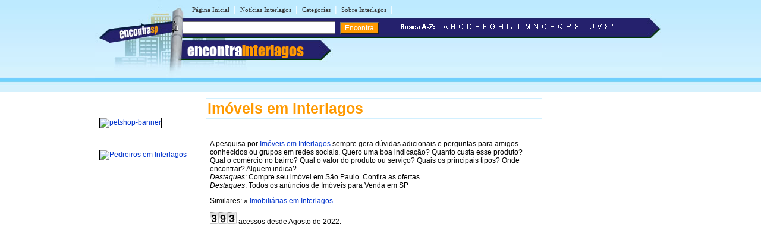

--- FILE ---
content_type: text/html
request_url: https://www.encontrainterlagos.com.br/i/imoveis-em-interlagos.shtml
body_size: 17035
content:
<!DOCTYPE html PUBLIC "-//W3C//DTD XHTML 1.0 Transitional//EN" "http://www.w3.org/TR/xhtml1/DTD/xhtml1-transitional.dtd">
<html xmlns="http://www.w3.org/1999/xhtml" dir="ltr" lang="pt-BR">
<head>
<meta http-equiv="Content-Type" content="text/html; charset=utf-8" />
<title>Imóveis no Bairro Interlagos - EncontraInterlagos  #Imoveis</title>


<meta name="description" content="Aqui Você Encontra » Empresas que ofecerem IMÓVEIS em INTERLAGOS. Veja telefone ☎ e endereço das empresas no Guia 100% INTERLAGOS.">

<meta name="viewport" content="width=device-width, initial-scale=1.0">
<meta name="theme-color" content="#2b296a">
</head>
<link rel="stylesheet" type="text/css" href="../estilointerlagos.css" />
<body><table width="960px" border="0" align="center" cellpadding="0" cellspacing="0">
  <tr>
    <td>
    <div id="conteudo">
      <div id="topo">
        <link rel="stylesheet" href="https://maxcdn.bootstrapcdn.com/font-awesome/4.7.0/css/font-awesome.min.css">
<script async src="//pagead2.googlesyndication.com/pagead/js/adsbygoogle.js"></script>
<script>
  (adsbygoogle = window.adsbygoogle || []).push({
    google_ad_client: "ca-pub-8585364105181520",
    enable_page_level_ads: true
  });
</script>

<div id="topod">
<form action="http://www.encontrainterlagos.com.br/encontra/index.shtml" id="cse-search-box">
 

<div id="itensmenu1">
          <ul id="menu_horizontal">
            <li><a title="P&aacute;gina inicial - Interlagos" href="http://www.encontrainterlagos.com.br">P&aacute;gina Inicial</a></li>
            <li>|<a href="http://www.encontrainterlagos.com.br/noticias" title="Noticias do Interlagos">Not&iacute;cias Interlagos</a>|</li>
            <li><a href="http://www.encontrainterlagos.com.br/busca/" title="busca em Interlagos">Categorias</a>|</li>
            <li><a href="http://www.encontrainterlagos.com.br/interlagos/" title="Tudo sobre Interlagos">Sobre Interlagos</a>|</li>
  </ul>
  </div>
  
 <div id="titulobairro"><a href="http://www.encontrainterlagos.com.br" title="Encontra Interlagos">encontra<span style="color:#ff9900;">Interlagos</span></a></div><div id="verbairros"></div>

<div id="formbusca"> 
            <table width="100%" border="0" cellspacing="0" cellpadding="0">
              <tr>
               <td width="47%">
			     <input type="hidden" name="cx" value="partner-pub-7321736592693252:3hobws-wcs9" />
                <input type="hidden" name="cof" value="FORID:11" />
                <input type="hidden" name="ie" value="ISO-8859-1" />
               <input type="text" name="q" size="30" /> 
               <input type="submit" class="submit1" value="Encontra" /></td>
                <td width="53%"><span class="novo"><img src="/imgs/busca-a-z.png" /></span>&nbsp;&nbsp;<a href="/a/" ><img src="/imgs/a.png" border="0"/></a><a href="/b/" ><img src="/imgs/b.png" border="0"/></a><a href="/c/"><img src="/imgs/c.png" border="0"/></a><a href="/d/" ><img src="/imgs/d.png" border="0"/></a><a href="/e/" ><img src="/imgs/e.png" border="0"/></a><a href="/f/" ><img src="/imgs/f.png" border="0"/></a><a href="/g/" ><img src="/imgs/g.png" border="0"/></a><a href="/h/" ><img src="/imgs/h.png" border="0"/></a><a href="/i/" ><img src="/imgs/i.png" border="0"/></a><a href="/j/" ><img src="/imgs/j.png" border="0"/></a><a href="/l/" ><img src="/imgs/l.png" border="0"/></a><a href="/m/" ><img src="/imgs/m.png" border="0"/></a><a href="/n/" ><img src="/imgs/n.png" border="0"/></a><a href="/o/" ><img src="/imgs/o.png" border="0"/></a><a href="/p/" ><img src="/imgs/p.png" border="0"/></a><a href="/q/" ><img src="/imgs/q.png" border="0"/></a><a href="/r/" ><img src="/imgs/r.png" border="0"/></a><a href="/s/" ><img src="/imgs/s.png" border="0"/></a><a href="/t/" ><img src="/imgs/t.png" border="0"/></a><a href="/u/" ><img src="/imgs/u.png" border="0"/></a><a href="/v/" ><img src="/imgs/v.png" border="0"/></a><a href="/x/" ><img src="/imgs/x.png" border="0"/></a><a href="/y/" ><img src="/imgs/y.png" border="0"/></a></td>
              </tr>
            </table>
</div></form>
</div>

<div id="topom">
<div id="titulobairrom"><a href="http://www.encontrainterlagos.com.br" title="Encontra Interlagos">encontra<span style="color:#ff9900;">Interlagos</span></a></div>

<div class="encontra-links-menu">
    <div class="bars-menu bar-1"></div>
    <div class="bars-menu bar-2"></div>
    <div class="bars-menu bar-3"></div>
</div>

<nav class="navigation container">
    <ul class="menu">
        <a href="/"><li class="menu-item"><i class="fa fa-home" aria-hidden="true"></i> Home</li></a>
        <a href="/busca/"><li class="menu-item"><i class="fa fa-binoculars" aria-hidden="true"></i> Categorias A-Z</li></a>
        <a href="/interlagos/" ><li class="menu-item"><i class="fa fa-map-signs" aria-hidden="true"></i> Sobre bairro Interlagos</li></a>
        <a href="/noticias/" ><li class="menu-item"><i class="fa fa-newspaper-o" aria-hidden="true"></i> Notícias de Interlagos</li></a>
        <a href="http://bit.ly/anunciar-no-encontra-brasil" target="_blank"><li class="menu-item"><i class="fa fa-bullhorn" aria-hidden="true"></i> Anuncie seu negócio</li></a>
        <a target="_blank" href="http://bit.ly/anunciar-gratis-encontra-brasil"><li class="menu-item"><i class="fa fa-arrow-circle-o-right" aria-hidden="true"></i> Cadastrar empresa</li></a>
        <a rel="nofollow" href="/fale-conosco.php"><li class="menu-item"><i class="fa fa-phone-square" aria-hidden="true"></i> Fale Conosco</li></a>
    </ul>
</nav>

<div id="formbuscam"> 
    <form action="http://www.encontrainterlagos.com.br/encontra/index.shtml" id="cse-search-box">
        <input type="hidden" name="cx" value="partner-pub-7321736592693252:3hobws-wcs9" />
        <input type="hidden" name="cof" value="FORID:11" />
        <input type="hidden" name="ie" value="ISO-8859-1" />
        <input type="text" name="q" id="q" size="22" /> 
        <input type="submit" class="submit1" value="" />
    </form>
</div>
</div>

		<script type="text/javascript" src="http://www.google.com/coop/cse/brand?form=cse-search-box&amp;lang=pt"></script>

      </div>
    <div id="banner">
     <table width="160" border="0" cellspacing="0" cellpadding="2">
	<tr height="85">
		<td>
        	<a href="https://www.encontrainterlagos.com.br/p/pet-shops-em-interlagos.shtml">
            	<img src="https://c1.staticflickr.com/3/2942/33160896771_f70c14f1c8_m.jpg" style="border:1px solid #000000;" width="160" height="85" alt="petshop-banner">
            </a>
		</td>
	</tr>  
<tr>
	<td>
		<a href="https://www.encontrainterlagos.com.br/p/pedreiros-em-interlagos.shtml">
			<img src="https://live.staticflickr.com/722/22012590692_65c51a34f8_o.png" alt="Pedreiros em Interlagos" style="margin-bottom:5px;border:1px solid #000;">
		</a>
	</td>
</tr>

</table>

    </div>
    <div id="miolo3">
    	<h1>Imóveis em Interlagos</h1>
    	<table width="100%" border="0" cellpadding="4">
          <tr>
            <td><p>A pesquisa por <a href="imoveis-em-interlagos.shtml">Imóveis em Interlagos</a> sempre gera dúvidas adicionais e perguntas para amigos conhecidos ou grupos em redes sociais.
                Quero uma boa indicação? Quanto custa esse produto? Qual o comércio no bairro? Qual o valor do produto ou serviço? Quais os principais tipos? Onde encontrar? Alguem indica?<br />
                <em>Destaques</em>: Compre seu imóvel em São Paulo. Confira as ofertas.<br />
                <em>Destaques</em>: Todos os anúncios de Imóveis para Venda em SP</p>
                <p>Similares: 
                  » <a href="../i/imobiliarias-em-interlagos.shtml" title="Imobiliárias em Interlagos">Imobiliárias em Interlagos</a>
                </p>
                <p><img src="https://megacontador.com.br/img-huvVQ5SmUP0YJvEg-3.gif"> acessos desde Agosto de 2022.</p>
              </td>
          </tr>
        </table>
        
  	  <div id="txt1miolo">
    	  <!-- EBR 8585 Bloco Links ( responsivo ) -->
<ins class="adsbygoogle"
     style="display:block"
     data-ad-client="ca-pub-8585364105181520"
     data-ad-slot="8780031094"
     data-ad-format="auto"
     data-full-width-responsive="true"></ins>
<script>
(adsbygoogle = window.adsbygoogle || []).push({});
</script>
<br><br>

<script src="https://www.google.com/adsense/search/ads.js" type="text/javascript"></script> <script type="text/javascript" charset="utf-8"> 
var pageOptions = { 
  'pubId' : 'pub-7321736592693252',
  'query' : document.getElementsByTagName("h1")[0].innerHTML,
  'hl' : 'pt',
  'channel' : '4086420415'
};

var adblock1 = { 
  'container' : 'miolo-topo-ads',
  'number' : '3',
  'width' : '100%',
  'lines' : '3',
  'fontFamily' : 'arial',
  'fontSizeTitle' : '14px',
  'fontSizeDescription' : '13px',
  'colorTitleLink' : '#FF6600',
  'colorText' : '#000000',
  'colorDomainLink' : '#0000FF',
  'colorBackground' : '#F2FCFF',
  'colorBorder' : '#DFF8FF'
};

var adblock2 = { 
  'container' : 'miolo-468-ads',
  'number' : '1',
  'width' : '100%',
  'lines' : '3',
  'fontFamily' : 'arial',
  'fontSizeTitle' : '14px',
  'fontSizeDescription' : '14px',
  'colorTitleLink' : '#0000FF',
  'colorDomainLink' : '#0000FF'
 };
 

new google.ads.search.Ads(pageOptions, adblock1, adblock2);
</script>


<div id="miolo-topo-ads"></div>
<BR />
        <div id="caixa"><span class="style4">LV Rocha Imóveis</span><br />
        <span class="style8">R. Acuti, 415 - Cidade Dutra, São Paulo - SP, 04810-160<br />
          (11) 2645-4320</span></div>
        <div id="caixa"><span class="style4">Marquinho Imóveis</span><br />
        <span class="style8">Av. do Jangadeiro, 367 - Interlagos, São Paulo - SP, 04815-010<br />
          (11) 5666-2095</span></div>
        <div id="caixa"><span class="style4">Vitória House Imoveis</span><br />
        <span class="style8">Av. do Jangadeiro, 329 - Interlagos, São Paulo - SP, 04515-010<br />
          (11) 5666-4112</span></div>
              
              <h3>Pesquisas relacionadas a Imóveis</h3>
              <ul>
               <li>imoveis venda</li>
               <li>casas a venda baratas</li>
               <li>casas para alugar </li>
               <li>imoveis para alugar em sp direto com proprietario</li>
               <li>apartamentos mobiliados para alugar </li>
               <li>apartamentos a venda </li>
               <li>apartamentos a venda até 100 mil</li>
               <li>apartamentos a venda na planta</li>
              </ul>
            <h3>dicas para você escolher uma boa imobiliária:</h3>
            <p>Na hora de <strong>comprar, vender ou alugar um imóvel</strong>, ter a <strong>assistência de uma imobiliária</strong> faz toda a diferença, pois dependendo do tipo de propriedade e das pessoas envolvidas, as etapas específicas de cada transação imobiliária podem variar um pouco. Mas na maior parte, a maioria das transações parece a mesma. Com uma equipe de profissionais especializados em <strong>negócios imobiliários</strong>, <em>contratos</em>, <em>registro</em>, <em>incorporação e locação de imóvel</em>, essas empresas atuam em qualquer setor: <u>habitacional</u>, com <em>casas</em>, <em>apartamentos</em> ou <em>quartos</em>; <u>comercial</u>, com <em>salas</em> ou <em>prédios</em>; e <u>industrial</u>, com <em>galpões</em> e <em>terrenos</em>. Eles orientam seus clientes sobre como tornar seu imóvel mais vendável e também na <strong>aquisição dos melhores imóveis</strong>, com os melhores preços de custo ou aluguel, baseados nas necessidades dos clientes. Por isso, se você quer <strong>comprar imóvel</strong>, <strong>vender imóvel</strong> ou <strong>alugar imóvel</strong>, procure uma <strong>imobiliaria</strong>.</p>
            <p>Além disso, os corretores de imóveis também dão consultoria sobre taxas praticadas e indicam a <u>melhor época para comprar, alugar ou vender um imóvel</u>. Dessa forma, o comprador terá um investimento bem direcionado, que dará lucros em vez de perdas. Da mesma maneira, as imobiliárias ajudam quem está <strong>vendendo um imóvel</strong>, uma vez que, dentre as suas funções, também realizam avaliações para determinação de valor. O serviço é feito por um especialista e é aplicado a todo tipo de <em>imóvel</em>, sendo ele <em>rural</em>, <em>urbano</em>, <em>residencial</em> ou <em>industrial</em>, para venda ou aluguel. Para isso levam em consideração a localização, o acabamento, o posicionamento na quadra e a documentação. Com tudo isso, negociar um imóvel por conta própria pode não ser uma boa ideia, pois pode colocar a pessoa em situações perigosas, tendo em vista que, em meio aos compradores interessados, há pessoas querendo aplicar golpes em vendedores novatos e inexperientes. Sem contar que todo o processo de venda e compra é minucioso e burocrático, o que o torna mais vulnerável para erros e confusões.</p>
            <br />
Vizinhos do <strong>EncontraInterlagos: Imóveis</strong> na região:<br />
<br />
<p align="left">
» <a target="_blank" href="https://www.encontratatuape.com.br/i/imoveis-no-tatuape.shtml" title="Imóveis no Tatuapé">Imóveis no Tatuapé</a> <br />
» <a target="_blank" href="https://www.encontrasaopaulo.com.br/imobiliarias/interlagos" title="Veja +de 99 empresas no EncontraSãoPaulo">Veja +de 99 empresas no EncontraSãoPaulo</a> <br />
» <a target="_blank" href="https://www.guiaimobiliarias.com/cidade/imobiliaria-em-sao-paulo" title="Solicite orçamento para +de 50 empresas no Guiaimobiliarias.com">Solicite orçamento para +de 50 empresas no Guiaimobiliarias.com</a> <br />
</p>
   			<!--não apagar esta div -->
        </div>
          <!--não apagar esta div --><br />
    	<div id="miolo-468-ads" style="float:left; margin-bottom:15px;"></div>


<div style="display: table;clear: both;height: 0;">
     <p>&nbsp;</p>
</div>
<!-- EBR 8585 Bloco Links ( responsivo ) -->
<ins class="adsbygoogle"
     style="display:block"
     data-ad-client="ca-pub-8585364105181520"
     data-ad-slot="8780031094"
     data-ad-format="auto"
     data-full-width-responsive="true"></ins>
<script>
(adsbygoogle = window.adsbygoogle || []).push({});
</script>
<br />
<ins class="adsbygoogle"
     style="display:block"
     data-ad-format="autorelaxed"
     data-ad-client="ca-pub-8585364105181520"
     data-ad-slot="6947741363"></ins>
<script>
     (adsbygoogle = window.adsbygoogle || []).push({});
</script>
<br />
</div>

        <div id="banner"><!-- EBR 8585 160x600 (grafico responsivo) -->
<ins class="adsbygoogle"
     style="display:block"
     data-ad-client="ca-pub-8585364105181520"
     data-ad-slot="5584656692"
     data-ad-format="auto"></ins>
<script>
(adsbygoogle = window.adsbygoogle || []).push({});
</script></div>
    </div>	
    </td>
  </tr>
</table>

<table width="100%" border="0" cellspacing="0" cellpadding="0">
  <tr>
    <td colspan="3" height="10" style="background-color:#FF9900"></td>
  </tr>
  <tr>
    <td colspan="3" height="6" style="background-color:#71D0FF"></td>
  </tr>
  <tr>
    <td height="115" width="30%" class="rd">&nbsp;</td>
    <td width="40%" valign="top" class="rcentro">
     <a href="/tudo-sobre-o-encontra.php" class="rodape" title="Sobre o EncontraInterlagos">Sobre o EncontraInterlagos</a><br />
      <a rel="nofollow" href="/fale-conosco.php" class="rodape" title="Fale com EncontraInterlagos">Fale com EncontraInterlagos</a><br />
      <span style="margin-left:2px;color: #666;font-weight: bold;">ANUNCIE:</span> 
      <a targe="_blank" href="http://bit.ly/anunciar-no-encontra-brasil" class="rodape" title="Anuncie com destaque no EncontraInterlagos" >Com Destaque</a> | <a target="_blank" href="http://bit.ly/anunciar-gratis-encontra-brasil" class="rodape" title="Anuncie grátis no EncontraInterlagos">Anuncie Grátis</a><br />
       
  <br />
  <a rel="nofollow" href="https://www.facebook.com/bairrointerlagos" style="margin-right:10px;" title="siga o Encontra Interlagos no Facebook"  target="_blank"><img src="/imgs/fb.svg" alt="siga o Encontra Interlagos no Facebook" border="0" /></a>
  <a rel="nofollow" href="https://twitter.com/interlagos_sp" style="margin-right:10px;" target="_blank" title="siga o Encontra Interlagos no Twitter"><img src="/imgs/twitter.svg" alt="siga o Encontra Interlagos no Twitter" border="0" /></a>
  <br /><br />
  <br />
  <div align="left" style="padding-right:10px; margin-bottom:5px;"><a rel="nofollow" href="http://www.encontrainterlagos.com.br/termos-de-servico.shtml" class="populares">Termos EncontraInterlagos</a> | <a rel="nofollow" href="http://www.encontrainterlagos.com.br/politica-de-privacidade.shtml" class="populares">Privacidade EncontraInterlagos</a><br />

  </div>
  </td>
    <td width="30%" class="rd">&nbsp;</td>
  </tr>
</table> 

<script type="text/javascript" src="/menu.js"></script>

        <!-- Start of Interlagos Code -->
        <script type="text/javascript">
var sc_project=4966435; 
var sc_invisible=1; 
var sc_security="2564ecc3"; 
      </script>
        <script type="text/javascript"
src="http://www.statcounter.com/counter/counter.js"></script>
        <!-- End of StatCounter Code -->




</body>
</html>

--- FILE ---
content_type: image/svg+xml
request_url: https://www.encontrainterlagos.com.br/imgs/fb.svg
body_size: 498
content:
<?xml version="1.0" encoding="UTF-8"?>
<svg width="24px" height="24px" viewBox="0 0 24 24" version="1.1" xmlns="http://www.w3.org/2000/svg" xmlns:xlink="http://www.w3.org/1999/xlink">
    <!-- Generator: Sketch 44.1 (41455) - http://www.bohemiancoding.com/sketch -->
    <title>Facebook</title>
    <desc>Created with Sketch.</desc>
    <defs></defs>
    <g id="Page-1" stroke="none" stroke-width="1" fill="none" fill-rule="evenodd">
        <g id="Responsive_POI_Free_1280_Desktop_V4" transform="translate(-830.000000, -3611.000000)">
            <g id="Footer" transform="translate(0.000000, 3144.000000)">
                <g id="Group-10" transform="translate(830.000000, 422.000000)">
                    <g id="Group-7" transform="translate(0.000000, 45.000000)">
                        <g id="Facebook">
                            <path d="M11.9997,-1.42108547e-14 C18.627,-1.42108547e-14 24,5.37246716 24,12.00015 C24,18.6269328 18.627,24 11.9997,24 C5.3724,24 0,18.6269328 0,12.00015 C0,5.37246716 5.3724,-1.42108547e-14 11.9997,-1.42108547e-14" id="path4289" fill="#336699"></path>
                            <path d="M9.33333333,13.6380706 L10.5187968,13.6380706 L10.5187968,14.7846942 C10.5187968,15.2902471 10.5316979,16.0699739 10.900668,16.552988 C11.2894198,17.0642469 11.8232367,17.4120284 12.7412184,17.4120284 C14.2368806,17.4120284 14.866452,17.1997647 14.866452,17.1997647 L14.5703011,15.4517273 C14.5703011,15.4517273 14.0760474,15.5940923 13.6153365,15.5940923 C13.1540521,15.5940923 12.7412184,15.4294738 12.7412184,14.9707103 L12.7412184,13.6380706 L14.6319395,13.6380706 L14.4997754,11.9308312 L12.7412184,11.9308312 L12.7412184,6 L10.5187968,6 L10.5187968,11.9308312 L9.33333333,11.9308312 L9.33333333,13.6380706 L9.33333333,13.6380706 Z" id="path4293" fill="#FFFFFF" transform="translate(12.099893, 11.706014) scale(1, -1) translate(-12.099893, -11.706014) "></path>
                        </g>
                    </g>
                </g>
            </g>
        </g>
    </g>
</svg>